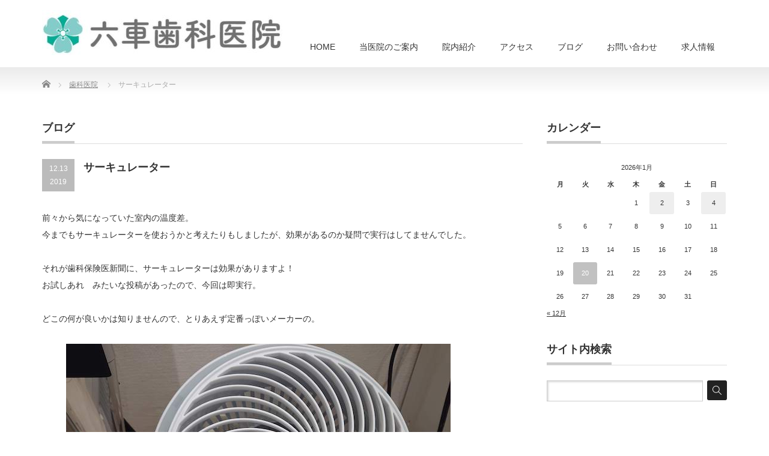

--- FILE ---
content_type: text/html; charset=UTF-8
request_url: https://einomaru.com/3149
body_size: 12518
content:
<!DOCTYPE html PUBLIC "-//W3C//DTD XHTML 1.1//EN" "http://www.w3.org/TR/xhtml11/DTD/xhtml11.dtd">
<!--[if lt IE 9]><html xmlns="http://www.w3.org/1999/xhtml" class="ie"><![endif]-->
<!--[if (gt IE 9)|!(IE)]><!--><html xmlns="http://www.w3.org/1999/xhtml"><!--<![endif]-->
<head profile="http://gmpg.org/xfn/11">
<meta http-equiv="Content-Type" content="text/html; charset=UTF-8" />
<meta http-equiv="X-UA-Compatible" content="IE=edge,chrome=1" />
<meta name="viewport" content="width=device-width,initial-scale=1.0" />

<meta name="description" content="前々から気になっていた室内の温度差。今までもサーキュレーターを使おうかと考えたりもしましたが、効果があるのか疑問で実行はしてませんでした。" />
<link rel="alternate" type="application/rss+xml" title="八幡西区永犬丸の歯医者 六車歯科医院 RSS Feed" href="https://einomaru.com/feed" />
<link rel="alternate" type="application/atom+xml" title="八幡西区永犬丸の歯医者 六車歯科医院 Atom Feed" href="https://einomaru.com/feed/atom" />
<link rel="pingback" href="https://einomaru.com/xmlrpc.php" />


	<style>img:is([sizes="auto" i], [sizes^="auto," i]) { contain-intrinsic-size: 3000px 1500px }</style>
	
		<!-- All in One SEO 4.9.3 - aioseo.com -->
		<title>サーキュレーター - 八幡西区永犬丸の歯医者 六車歯科医院</title>
	<meta name="description" content="前々から気になっていた室内の温度差。今までもサーキュレーターを使おうかと考えたりもしましたが、効果があるのか疑" />
	<meta name="robots" content="max-image-preview:large" />
	<meta name="author" content="院長"/>
	<link rel="canonical" href="https://einomaru.com/3149" />
	<meta name="generator" content="All in One SEO (AIOSEO) 4.9.3" />
		<meta property="og:locale" content="ja_JP" />
		<meta property="og:site_name" content="八幡西区永犬丸の歯医者 六車歯科医院 - むぐるま歯科医院の案内" />
		<meta property="og:type" content="article" />
		<meta property="og:title" content="サーキュレーター - 八幡西区永犬丸の歯医者 六車歯科医院" />
		<meta property="og:description" content="前々から気になっていた室内の温度差。今までもサーキュレーターを使おうかと考えたりもしましたが、効果があるのか疑" />
		<meta property="og:url" content="https://einomaru.com/3149" />
		<meta property="article:published_time" content="2019-12-13T13:12:05+00:00" />
		<meta property="article:modified_time" content="2019-12-13T13:12:06+00:00" />
		<meta name="twitter:card" content="summary_large_image" />
		<meta name="twitter:title" content="サーキュレーター - 八幡西区永犬丸の歯医者 六車歯科医院" />
		<meta name="twitter:description" content="前々から気になっていた室内の温度差。今までもサーキュレーターを使おうかと考えたりもしましたが、効果があるのか疑" />
		<script type="application/ld+json" class="aioseo-schema">
			{"@context":"https:\/\/schema.org","@graph":[{"@type":"BlogPosting","@id":"https:\/\/einomaru.com\/3149#blogposting","name":"\u30b5\u30fc\u30ad\u30e5\u30ec\u30fc\u30bf\u30fc - \u516b\u5e61\u897f\u533a\u6c38\u72ac\u4e38\u306e\u6b6f\u533b\u8005 \u516d\u8eca\u6b6f\u79d1\u533b\u9662","headline":"\u30b5\u30fc\u30ad\u30e5\u30ec\u30fc\u30bf\u30fc","author":{"@id":"https:\/\/einomaru.com\/author\/muguruma#author"},"publisher":{"@id":"https:\/\/einomaru.com\/#organization"},"image":{"@type":"ImageObject","url":"https:\/\/einomaru.com\/wp-content\/uploads\/2019\/12\/DSC_2749.jpg","@id":"https:\/\/einomaru.com\/3149\/#articleImage","width":640,"height":480},"datePublished":"2019-12-13T22:12:05+09:00","dateModified":"2019-12-13T22:12:06+09:00","inLanguage":"ja","mainEntityOfPage":{"@id":"https:\/\/einomaru.com\/3149#webpage"},"isPartOf":{"@id":"https:\/\/einomaru.com\/3149#webpage"},"articleSection":"\u6b6f\u79d1\u533b\u9662"},{"@type":"BreadcrumbList","@id":"https:\/\/einomaru.com\/3149#breadcrumblist","itemListElement":[{"@type":"ListItem","@id":"https:\/\/einomaru.com#listItem","position":1,"name":"\u30db\u30fc\u30e0","item":"https:\/\/einomaru.com","nextItem":{"@type":"ListItem","@id":"https:\/\/einomaru.com\/blog#listItem","name":"\u30d6\u30ed\u30b0"}},{"@type":"ListItem","@id":"https:\/\/einomaru.com\/blog#listItem","position":2,"name":"\u30d6\u30ed\u30b0","item":"https:\/\/einomaru.com\/blog","nextItem":{"@type":"ListItem","@id":"https:\/\/einomaru.com\/blog\/dental-clinic#listItem","name":"\u6b6f\u79d1\u533b\u9662"},"previousItem":{"@type":"ListItem","@id":"https:\/\/einomaru.com#listItem","name":"\u30db\u30fc\u30e0"}},{"@type":"ListItem","@id":"https:\/\/einomaru.com\/blog\/dental-clinic#listItem","position":3,"name":"\u6b6f\u79d1\u533b\u9662","item":"https:\/\/einomaru.com\/blog\/dental-clinic","nextItem":{"@type":"ListItem","@id":"https:\/\/einomaru.com\/3149#listItem","name":"\u30b5\u30fc\u30ad\u30e5\u30ec\u30fc\u30bf\u30fc"},"previousItem":{"@type":"ListItem","@id":"https:\/\/einomaru.com\/blog#listItem","name":"\u30d6\u30ed\u30b0"}},{"@type":"ListItem","@id":"https:\/\/einomaru.com\/3149#listItem","position":4,"name":"\u30b5\u30fc\u30ad\u30e5\u30ec\u30fc\u30bf\u30fc","previousItem":{"@type":"ListItem","@id":"https:\/\/einomaru.com\/blog\/dental-clinic#listItem","name":"\u6b6f\u79d1\u533b\u9662"}}]},{"@type":"Organization","@id":"https:\/\/einomaru.com\/#organization","name":"\u516b\u5e61\u897f\u533a\u6c38\u72ac\u4e38\u306e\u6b6f\u533b\u8005 \u6751\u4e0a\u6b6f\u79d1\u30af\u30ea\u30cb\u30c3\u30af\u6c38\u72ac\u4e38","description":"\u3080\u3050\u308b\u307e\u6b6f\u79d1\u533b\u9662\u306e\u6848\u5185","url":"https:\/\/einomaru.com\/"},{"@type":"Person","@id":"https:\/\/einomaru.com\/author\/muguruma#author","url":"https:\/\/einomaru.com\/author\/muguruma","name":"\u9662\u9577","image":{"@type":"ImageObject","@id":"https:\/\/einomaru.com\/3149#authorImage","url":"https:\/\/secure.gravatar.com\/avatar\/d96c9a167042612b2a4ef0feddb1a732be09ac2e32db9d65dd969b9e7494dc90?s=96&d=mm&r=g","width":96,"height":96,"caption":"\u9662\u9577"}},{"@type":"WebPage","@id":"https:\/\/einomaru.com\/3149#webpage","url":"https:\/\/einomaru.com\/3149","name":"\u30b5\u30fc\u30ad\u30e5\u30ec\u30fc\u30bf\u30fc - \u516b\u5e61\u897f\u533a\u6c38\u72ac\u4e38\u306e\u6b6f\u533b\u8005 \u516d\u8eca\u6b6f\u79d1\u533b\u9662","description":"\u524d\u3005\u304b\u3089\u6c17\u306b\u306a\u3063\u3066\u3044\u305f\u5ba4\u5185\u306e\u6e29\u5ea6\u5dee\u3002\u4eca\u307e\u3067\u3082\u30b5\u30fc\u30ad\u30e5\u30ec\u30fc\u30bf\u30fc\u3092\u4f7f\u304a\u3046\u304b\u3068\u8003\u3048\u305f\u308a\u3082\u3057\u307e\u3057\u305f\u304c\u3001\u52b9\u679c\u304c\u3042\u308b\u306e\u304b\u7591","inLanguage":"ja","isPartOf":{"@id":"https:\/\/einomaru.com\/#website"},"breadcrumb":{"@id":"https:\/\/einomaru.com\/3149#breadcrumblist"},"author":{"@id":"https:\/\/einomaru.com\/author\/muguruma#author"},"creator":{"@id":"https:\/\/einomaru.com\/author\/muguruma#author"},"datePublished":"2019-12-13T22:12:05+09:00","dateModified":"2019-12-13T22:12:06+09:00"},{"@type":"WebSite","@id":"https:\/\/einomaru.com\/#website","url":"https:\/\/einomaru.com\/","name":"\u516b\u5e61\u897f\u533a\u6c38\u72ac\u4e38\u306e\u6b6f\u533b\u8005 \u6751\u4e0a\u6b6f\u79d1\u30af\u30ea\u30cb\u30c3\u30af\u6c38\u72ac\u4e38","description":"\u3080\u3050\u308b\u307e\u6b6f\u79d1\u533b\u9662\u306e\u6848\u5185","inLanguage":"ja","publisher":{"@id":"https:\/\/einomaru.com\/#organization"}}]}
		</script>
		<!-- All in One SEO -->

<script type="text/javascript">
/* <![CDATA[ */
window._wpemojiSettings = {"baseUrl":"https:\/\/s.w.org\/images\/core\/emoji\/16.0.1\/72x72\/","ext":".png","svgUrl":"https:\/\/s.w.org\/images\/core\/emoji\/16.0.1\/svg\/","svgExt":".svg","source":{"concatemoji":"https:\/\/einomaru.com\/wp-includes\/js\/wp-emoji-release.min.js?ver=6.8.3"}};
/*! This file is auto-generated */
!function(s,n){var o,i,e;function c(e){try{var t={supportTests:e,timestamp:(new Date).valueOf()};sessionStorage.setItem(o,JSON.stringify(t))}catch(e){}}function p(e,t,n){e.clearRect(0,0,e.canvas.width,e.canvas.height),e.fillText(t,0,0);var t=new Uint32Array(e.getImageData(0,0,e.canvas.width,e.canvas.height).data),a=(e.clearRect(0,0,e.canvas.width,e.canvas.height),e.fillText(n,0,0),new Uint32Array(e.getImageData(0,0,e.canvas.width,e.canvas.height).data));return t.every(function(e,t){return e===a[t]})}function u(e,t){e.clearRect(0,0,e.canvas.width,e.canvas.height),e.fillText(t,0,0);for(var n=e.getImageData(16,16,1,1),a=0;a<n.data.length;a++)if(0!==n.data[a])return!1;return!0}function f(e,t,n,a){switch(t){case"flag":return n(e,"\ud83c\udff3\ufe0f\u200d\u26a7\ufe0f","\ud83c\udff3\ufe0f\u200b\u26a7\ufe0f")?!1:!n(e,"\ud83c\udde8\ud83c\uddf6","\ud83c\udde8\u200b\ud83c\uddf6")&&!n(e,"\ud83c\udff4\udb40\udc67\udb40\udc62\udb40\udc65\udb40\udc6e\udb40\udc67\udb40\udc7f","\ud83c\udff4\u200b\udb40\udc67\u200b\udb40\udc62\u200b\udb40\udc65\u200b\udb40\udc6e\u200b\udb40\udc67\u200b\udb40\udc7f");case"emoji":return!a(e,"\ud83e\udedf")}return!1}function g(e,t,n,a){var r="undefined"!=typeof WorkerGlobalScope&&self instanceof WorkerGlobalScope?new OffscreenCanvas(300,150):s.createElement("canvas"),o=r.getContext("2d",{willReadFrequently:!0}),i=(o.textBaseline="top",o.font="600 32px Arial",{});return e.forEach(function(e){i[e]=t(o,e,n,a)}),i}function t(e){var t=s.createElement("script");t.src=e,t.defer=!0,s.head.appendChild(t)}"undefined"!=typeof Promise&&(o="wpEmojiSettingsSupports",i=["flag","emoji"],n.supports={everything:!0,everythingExceptFlag:!0},e=new Promise(function(e){s.addEventListener("DOMContentLoaded",e,{once:!0})}),new Promise(function(t){var n=function(){try{var e=JSON.parse(sessionStorage.getItem(o));if("object"==typeof e&&"number"==typeof e.timestamp&&(new Date).valueOf()<e.timestamp+604800&&"object"==typeof e.supportTests)return e.supportTests}catch(e){}return null}();if(!n){if("undefined"!=typeof Worker&&"undefined"!=typeof OffscreenCanvas&&"undefined"!=typeof URL&&URL.createObjectURL&&"undefined"!=typeof Blob)try{var e="postMessage("+g.toString()+"("+[JSON.stringify(i),f.toString(),p.toString(),u.toString()].join(",")+"));",a=new Blob([e],{type:"text/javascript"}),r=new Worker(URL.createObjectURL(a),{name:"wpTestEmojiSupports"});return void(r.onmessage=function(e){c(n=e.data),r.terminate(),t(n)})}catch(e){}c(n=g(i,f,p,u))}t(n)}).then(function(e){for(var t in e)n.supports[t]=e[t],n.supports.everything=n.supports.everything&&n.supports[t],"flag"!==t&&(n.supports.everythingExceptFlag=n.supports.everythingExceptFlag&&n.supports[t]);n.supports.everythingExceptFlag=n.supports.everythingExceptFlag&&!n.supports.flag,n.DOMReady=!1,n.readyCallback=function(){n.DOMReady=!0}}).then(function(){return e}).then(function(){var e;n.supports.everything||(n.readyCallback(),(e=n.source||{}).concatemoji?t(e.concatemoji):e.wpemoji&&e.twemoji&&(t(e.twemoji),t(e.wpemoji)))}))}((window,document),window._wpemojiSettings);
/* ]]> */
</script>
<style id='wp-emoji-styles-inline-css' type='text/css'>

	img.wp-smiley, img.emoji {
		display: inline !important;
		border: none !important;
		box-shadow: none !important;
		height: 1em !important;
		width: 1em !important;
		margin: 0 0.07em !important;
		vertical-align: -0.1em !important;
		background: none !important;
		padding: 0 !important;
	}
</style>
<link rel='stylesheet' id='wp-block-library-css' href='https://einomaru.com/wp-includes/css/dist/block-library/style.min.css?ver=6.8.3' type='text/css' media='all' />
<style id='classic-theme-styles-inline-css' type='text/css'>
/*! This file is auto-generated */
.wp-block-button__link{color:#fff;background-color:#32373c;border-radius:9999px;box-shadow:none;text-decoration:none;padding:calc(.667em + 2px) calc(1.333em + 2px);font-size:1.125em}.wp-block-file__button{background:#32373c;color:#fff;text-decoration:none}
</style>
<link rel='stylesheet' id='aioseo/css/src/vue/standalone/blocks/table-of-contents/global.scss-css' href='https://einomaru.com/wp-content/plugins/all-in-one-seo-pack/dist/Lite/assets/css/table-of-contents/global.e90f6d47.css?ver=4.9.3' type='text/css' media='all' />
<style id='global-styles-inline-css' type='text/css'>
:root{--wp--preset--aspect-ratio--square: 1;--wp--preset--aspect-ratio--4-3: 4/3;--wp--preset--aspect-ratio--3-4: 3/4;--wp--preset--aspect-ratio--3-2: 3/2;--wp--preset--aspect-ratio--2-3: 2/3;--wp--preset--aspect-ratio--16-9: 16/9;--wp--preset--aspect-ratio--9-16: 9/16;--wp--preset--color--black: #000000;--wp--preset--color--cyan-bluish-gray: #abb8c3;--wp--preset--color--white: #ffffff;--wp--preset--color--pale-pink: #f78da7;--wp--preset--color--vivid-red: #cf2e2e;--wp--preset--color--luminous-vivid-orange: #ff6900;--wp--preset--color--luminous-vivid-amber: #fcb900;--wp--preset--color--light-green-cyan: #7bdcb5;--wp--preset--color--vivid-green-cyan: #00d084;--wp--preset--color--pale-cyan-blue: #8ed1fc;--wp--preset--color--vivid-cyan-blue: #0693e3;--wp--preset--color--vivid-purple: #9b51e0;--wp--preset--gradient--vivid-cyan-blue-to-vivid-purple: linear-gradient(135deg,rgba(6,147,227,1) 0%,rgb(155,81,224) 100%);--wp--preset--gradient--light-green-cyan-to-vivid-green-cyan: linear-gradient(135deg,rgb(122,220,180) 0%,rgb(0,208,130) 100%);--wp--preset--gradient--luminous-vivid-amber-to-luminous-vivid-orange: linear-gradient(135deg,rgba(252,185,0,1) 0%,rgba(255,105,0,1) 100%);--wp--preset--gradient--luminous-vivid-orange-to-vivid-red: linear-gradient(135deg,rgba(255,105,0,1) 0%,rgb(207,46,46) 100%);--wp--preset--gradient--very-light-gray-to-cyan-bluish-gray: linear-gradient(135deg,rgb(238,238,238) 0%,rgb(169,184,195) 100%);--wp--preset--gradient--cool-to-warm-spectrum: linear-gradient(135deg,rgb(74,234,220) 0%,rgb(151,120,209) 20%,rgb(207,42,186) 40%,rgb(238,44,130) 60%,rgb(251,105,98) 80%,rgb(254,248,76) 100%);--wp--preset--gradient--blush-light-purple: linear-gradient(135deg,rgb(255,206,236) 0%,rgb(152,150,240) 100%);--wp--preset--gradient--blush-bordeaux: linear-gradient(135deg,rgb(254,205,165) 0%,rgb(254,45,45) 50%,rgb(107,0,62) 100%);--wp--preset--gradient--luminous-dusk: linear-gradient(135deg,rgb(255,203,112) 0%,rgb(199,81,192) 50%,rgb(65,88,208) 100%);--wp--preset--gradient--pale-ocean: linear-gradient(135deg,rgb(255,245,203) 0%,rgb(182,227,212) 50%,rgb(51,167,181) 100%);--wp--preset--gradient--electric-grass: linear-gradient(135deg,rgb(202,248,128) 0%,rgb(113,206,126) 100%);--wp--preset--gradient--midnight: linear-gradient(135deg,rgb(2,3,129) 0%,rgb(40,116,252) 100%);--wp--preset--font-size--small: 13px;--wp--preset--font-size--medium: 20px;--wp--preset--font-size--large: 36px;--wp--preset--font-size--x-large: 42px;--wp--preset--spacing--20: 0.44rem;--wp--preset--spacing--30: 0.67rem;--wp--preset--spacing--40: 1rem;--wp--preset--spacing--50: 1.5rem;--wp--preset--spacing--60: 2.25rem;--wp--preset--spacing--70: 3.38rem;--wp--preset--spacing--80: 5.06rem;--wp--preset--shadow--natural: 6px 6px 9px rgba(0, 0, 0, 0.2);--wp--preset--shadow--deep: 12px 12px 50px rgba(0, 0, 0, 0.4);--wp--preset--shadow--sharp: 6px 6px 0px rgba(0, 0, 0, 0.2);--wp--preset--shadow--outlined: 6px 6px 0px -3px rgba(255, 255, 255, 1), 6px 6px rgba(0, 0, 0, 1);--wp--preset--shadow--crisp: 6px 6px 0px rgba(0, 0, 0, 1);}:where(.is-layout-flex){gap: 0.5em;}:where(.is-layout-grid){gap: 0.5em;}body .is-layout-flex{display: flex;}.is-layout-flex{flex-wrap: wrap;align-items: center;}.is-layout-flex > :is(*, div){margin: 0;}body .is-layout-grid{display: grid;}.is-layout-grid > :is(*, div){margin: 0;}:where(.wp-block-columns.is-layout-flex){gap: 2em;}:where(.wp-block-columns.is-layout-grid){gap: 2em;}:where(.wp-block-post-template.is-layout-flex){gap: 1.25em;}:where(.wp-block-post-template.is-layout-grid){gap: 1.25em;}.has-black-color{color: var(--wp--preset--color--black) !important;}.has-cyan-bluish-gray-color{color: var(--wp--preset--color--cyan-bluish-gray) !important;}.has-white-color{color: var(--wp--preset--color--white) !important;}.has-pale-pink-color{color: var(--wp--preset--color--pale-pink) !important;}.has-vivid-red-color{color: var(--wp--preset--color--vivid-red) !important;}.has-luminous-vivid-orange-color{color: var(--wp--preset--color--luminous-vivid-orange) !important;}.has-luminous-vivid-amber-color{color: var(--wp--preset--color--luminous-vivid-amber) !important;}.has-light-green-cyan-color{color: var(--wp--preset--color--light-green-cyan) !important;}.has-vivid-green-cyan-color{color: var(--wp--preset--color--vivid-green-cyan) !important;}.has-pale-cyan-blue-color{color: var(--wp--preset--color--pale-cyan-blue) !important;}.has-vivid-cyan-blue-color{color: var(--wp--preset--color--vivid-cyan-blue) !important;}.has-vivid-purple-color{color: var(--wp--preset--color--vivid-purple) !important;}.has-black-background-color{background-color: var(--wp--preset--color--black) !important;}.has-cyan-bluish-gray-background-color{background-color: var(--wp--preset--color--cyan-bluish-gray) !important;}.has-white-background-color{background-color: var(--wp--preset--color--white) !important;}.has-pale-pink-background-color{background-color: var(--wp--preset--color--pale-pink) !important;}.has-vivid-red-background-color{background-color: var(--wp--preset--color--vivid-red) !important;}.has-luminous-vivid-orange-background-color{background-color: var(--wp--preset--color--luminous-vivid-orange) !important;}.has-luminous-vivid-amber-background-color{background-color: var(--wp--preset--color--luminous-vivid-amber) !important;}.has-light-green-cyan-background-color{background-color: var(--wp--preset--color--light-green-cyan) !important;}.has-vivid-green-cyan-background-color{background-color: var(--wp--preset--color--vivid-green-cyan) !important;}.has-pale-cyan-blue-background-color{background-color: var(--wp--preset--color--pale-cyan-blue) !important;}.has-vivid-cyan-blue-background-color{background-color: var(--wp--preset--color--vivid-cyan-blue) !important;}.has-vivid-purple-background-color{background-color: var(--wp--preset--color--vivid-purple) !important;}.has-black-border-color{border-color: var(--wp--preset--color--black) !important;}.has-cyan-bluish-gray-border-color{border-color: var(--wp--preset--color--cyan-bluish-gray) !important;}.has-white-border-color{border-color: var(--wp--preset--color--white) !important;}.has-pale-pink-border-color{border-color: var(--wp--preset--color--pale-pink) !important;}.has-vivid-red-border-color{border-color: var(--wp--preset--color--vivid-red) !important;}.has-luminous-vivid-orange-border-color{border-color: var(--wp--preset--color--luminous-vivid-orange) !important;}.has-luminous-vivid-amber-border-color{border-color: var(--wp--preset--color--luminous-vivid-amber) !important;}.has-light-green-cyan-border-color{border-color: var(--wp--preset--color--light-green-cyan) !important;}.has-vivid-green-cyan-border-color{border-color: var(--wp--preset--color--vivid-green-cyan) !important;}.has-pale-cyan-blue-border-color{border-color: var(--wp--preset--color--pale-cyan-blue) !important;}.has-vivid-cyan-blue-border-color{border-color: var(--wp--preset--color--vivid-cyan-blue) !important;}.has-vivid-purple-border-color{border-color: var(--wp--preset--color--vivid-purple) !important;}.has-vivid-cyan-blue-to-vivid-purple-gradient-background{background: var(--wp--preset--gradient--vivid-cyan-blue-to-vivid-purple) !important;}.has-light-green-cyan-to-vivid-green-cyan-gradient-background{background: var(--wp--preset--gradient--light-green-cyan-to-vivid-green-cyan) !important;}.has-luminous-vivid-amber-to-luminous-vivid-orange-gradient-background{background: var(--wp--preset--gradient--luminous-vivid-amber-to-luminous-vivid-orange) !important;}.has-luminous-vivid-orange-to-vivid-red-gradient-background{background: var(--wp--preset--gradient--luminous-vivid-orange-to-vivid-red) !important;}.has-very-light-gray-to-cyan-bluish-gray-gradient-background{background: var(--wp--preset--gradient--very-light-gray-to-cyan-bluish-gray) !important;}.has-cool-to-warm-spectrum-gradient-background{background: var(--wp--preset--gradient--cool-to-warm-spectrum) !important;}.has-blush-light-purple-gradient-background{background: var(--wp--preset--gradient--blush-light-purple) !important;}.has-blush-bordeaux-gradient-background{background: var(--wp--preset--gradient--blush-bordeaux) !important;}.has-luminous-dusk-gradient-background{background: var(--wp--preset--gradient--luminous-dusk) !important;}.has-pale-ocean-gradient-background{background: var(--wp--preset--gradient--pale-ocean) !important;}.has-electric-grass-gradient-background{background: var(--wp--preset--gradient--electric-grass) !important;}.has-midnight-gradient-background{background: var(--wp--preset--gradient--midnight) !important;}.has-small-font-size{font-size: var(--wp--preset--font-size--small) !important;}.has-medium-font-size{font-size: var(--wp--preset--font-size--medium) !important;}.has-large-font-size{font-size: var(--wp--preset--font-size--large) !important;}.has-x-large-font-size{font-size: var(--wp--preset--font-size--x-large) !important;}
:where(.wp-block-post-template.is-layout-flex){gap: 1.25em;}:where(.wp-block-post-template.is-layout-grid){gap: 1.25em;}
:where(.wp-block-columns.is-layout-flex){gap: 2em;}:where(.wp-block-columns.is-layout-grid){gap: 2em;}
:root :where(.wp-block-pullquote){font-size: 1.5em;line-height: 1.6;}
</style>
<link rel='stylesheet' id='contact-form-7-css' href='https://einomaru.com/wp-content/plugins/contact-form-7/includes/css/styles.css?ver=5.9.8' type='text/css' media='all' />
<script type="text/javascript" src="https://einomaru.com/wp-includes/js/jquery/jquery.min.js?ver=3.7.1" id="jquery-core-js"></script>
<script type="text/javascript" src="https://einomaru.com/wp-includes/js/jquery/jquery-migrate.min.js?ver=3.4.1" id="jquery-migrate-js"></script>
<link rel="https://api.w.org/" href="https://einomaru.com/wp-json/" /><link rel="alternate" title="JSON" type="application/json" href="https://einomaru.com/wp-json/wp/v2/posts/3149" /><link rel='shortlink' href='https://einomaru.com/?p=3149' />
<link rel="alternate" title="oEmbed (JSON)" type="application/json+oembed" href="https://einomaru.com/wp-json/oembed/1.0/embed?url=https%3A%2F%2Feinomaru.com%2F3149" />
<link rel="alternate" title="oEmbed (XML)" type="text/xml+oembed" href="https://einomaru.com/wp-json/oembed/1.0/embed?url=https%3A%2F%2Feinomaru.com%2F3149&#038;format=xml" />
<link rel="icon" href="https://einomaru.com/wp-content/uploads/2017/05/murakami_favicon-72x72.png" sizes="32x32" />
<link rel="icon" href="https://einomaru.com/wp-content/uploads/2017/05/murakami_favicon-300x300.png" sizes="192x192" />
<link rel="apple-touch-icon" href="https://einomaru.com/wp-content/uploads/2017/05/murakami_favicon-300x300.png" />
<meta name="msapplication-TileImage" content="https://einomaru.com/wp-content/uploads/2017/05/murakami_favicon-300x300.png" />

<link rel="stylesheet" href="https://einomaru.com/wp-content/themes/precious_tcd019/style.css?ver=2.2" type="text/css" />
<link rel="stylesheet" href="https://einomaru.com/wp-content/themes/precious_tcd019/comment-style.css?ver=2.2" type="text/css" />

<link rel="stylesheet" media="screen and (min-width:641px)" href="https://einomaru.com/wp-content/themes/precious_tcd019/style_pc.css?ver=2.2" type="text/css" />
<link rel="stylesheet" media="screen and (max-width:640px)" href="https://einomaru.com/wp-content/themes/precious_tcd019/style_sp.css?ver=2.2" type="text/css" />

<link rel="stylesheet" href="https://einomaru.com/wp-content/themes/precious_tcd019/japanese.css?ver=2.2" type="text/css" />

<script type="text/javascript" src="https://einomaru.com/wp-content/themes/precious_tcd019/js/jscript.js?ver=2.2"></script>
<script type="text/javascript" src="https://einomaru.com/wp-content/themes/precious_tcd019/js/scroll.js?ver=2.2"></script>
<script type="text/javascript" src="https://einomaru.com/wp-content/themes/precious_tcd019/js/comment.js?ver=2.2"></script>
<script type="text/javascript" src="https://einomaru.com/wp-content/themes/precious_tcd019/js/rollover.js?ver=2.2"></script>
<!--[if lt IE 9]>
<link id="stylesheet" rel="stylesheet" href="https://einomaru.com/wp-content/themes/precious_tcd019/style_pc.css?ver=2.2" type="text/css" />
<script type="text/javascript" src="https://einomaru.com/wp-content/themes/precious_tcd019/js/ie.js?ver=2.2"></script>
<link rel="stylesheet" href="https://einomaru.com/wp-content/themes/precious_tcd019/ie.css" type="text/css" />
<![endif]-->

<style type="text/css">
body { font-size:14px; }

a:hover { color:#00BBA1; }

.page_navi a:hover, #post_pagination a:hover, #wp-calendar td a:hover, .pc #return_top:hover,
 #wp-calendar #prev a:hover, #wp-calendar #next a:hover, #footer #wp-calendar td a:hover, .widget_search #search-btn input:hover, .widget_search #searchsubmit:hover, .tcdw_category_list_widget a:hover, .tcdw_news_list_widget .month, .tcd_menu_widget a:hover, .tcd_menu_widget li.current-menu-item a, #submit_comment:hover, .google_search #search_button:hover
  { background-color:#00BBA1; }

#guest_info input:focus, #comment_textarea textarea:focus
  { border-color:#00BBA1; }

</style>



</head>
<body class="wp-singular post-template-default single single-post postid-3149 single-format-standard wp-theme-precious_tcd019">

 <div id="header_wrap">
  <div id="header" class="clearfix">

   <!-- logo -->
   <h1 id="logo_image" style="top:17px; left:0px;"><a href=" https://einomaru.com/" title="八幡西区永犬丸の歯医者 六車歯科医院"><img src="https://einomaru.com/wp-content/uploads/tcd-w/logo-resized.jpg?1768910867" alt="八幡西区永犬丸の歯医者 六車歯科医院" title="八幡西区永犬丸の歯医者 六車歯科医院" /></a></h1>

   <!-- global menu -->
   <a href="#" class="menu_button">menu</a>
   <div id="global_menu" class="clearfix">
    <ul id="menu-%e3%82%b0%e3%83%ad%e3%83%bc%e3%83%90%e3%83%ab%e3%83%a1%e3%83%8b%e3%83%a5%e3%83%bc" class="menu"><li id="menu-item-12" class="menu-item menu-item-type-custom menu-item-object-custom menu-item-home menu-item-12"><a href="https://einomaru.com/">HOME</a></li>
<li id="menu-item-35" class="menu-item menu-item-type-post_type menu-item-object-page menu-item-35"><a href="https://einomaru.com/about">当医院のご案内</a></li>
<li id="menu-item-34" class="menu-item menu-item-type-post_type menu-item-object-page menu-item-34"><a href="https://einomaru.com/equipment">院内紹介</a></li>
<li id="menu-item-13" class="menu-item menu-item-type-post_type menu-item-object-page menu-item-13"><a href="https://einomaru.com/access">アクセス</a></li>
<li id="menu-item-1021" class="menu-item menu-item-type-custom menu-item-object-custom menu-item-1021"><a href="https://einomaru.com/blog">ブログ</a></li>
<li id="menu-item-41" class="menu-item menu-item-type-post_type menu-item-object-page menu-item-41"><a href="https://einomaru.com/?page_id=17">お問い合わせ</a></li>
<li id="menu-item-33" class="menu-item menu-item-type-post_type menu-item-object-page menu-item-33"><a href="https://einomaru.com/?page_id=30">求人情報</a></li>
</ul>   </div>

  </div><!-- END #header -->
 </div><!-- END #header_wrap -->

 
 <div id="main_contents_wrap">
  <div id="main_contents" class="clearfix">
    
        
<ul id="bread_crumb" class="clearfix">
 <li itemscope="itemscope" itemtype="http://data-vocabulary.org/Breadcrumb" class="home"><a itemprop="url" href="https://einomaru.com/"><span itemprop="title">Home</span></a></li>

 <li><a href="https://einomaru.com/blog/dental-clinic" rel="category tag">歯科医院</a></li>
 <li class="last">サーキュレーター</li>

</ul>
    
<div id="main_col">

 <h2 class="headline1"><span>ブログ</span></h2>

  
  <div id="post_title" class="clearfix">
   <p class="post_date"><span class="date">12.13</span><span class="month">2019</span></p>
   <h2>サーキュレーター</h2>
  </div>

   <!-- sns button top -->
      <!-- /sns button top -->

  <div class="post clearfix">
      
<p>前々から気になっていた室内の温度差。<br>今までもサーキュレーターを使おうかと考えたりもしましたが、効果があるのか疑問で実行はしてませんでした。</p>



<p>それが歯科保険医新聞に、サーキュレーターは効果がありますよ！<br>お試しあれ　みたいな投稿があったので、今回は即実行。</p>



<p>どこの何が良いかは知りませんので、とりあえず定番っぽいメーカーの。</p>



<figure class="wp-block-image"><img fetchpriority="high" decoding="async" width="640" height="480" src="https://einomaru.com/wp-content/uploads/2019/12/DSC_2749.jpg" alt="" class="wp-image-3139" srcset="https://einomaru.com/wp-content/uploads/2019/12/DSC_2749.jpg 640w, https://einomaru.com/wp-content/uploads/2019/12/DSC_2749-300x225.jpg 300w" sizes="(max-width: 640px) 100vw, 640px" /></figure>



<p>電気はエコでないと意味が無いのでDCモーターモデルで。<br>ボルネード　610DC2</p>



<p>最強にすると、さすがにうるさいですが、遠くまで風が届く感じは分かりやすい。<br>つけてすぐは最強で、風の流れができたら半分くらいにしてます。<br><br>割と広い空間なので、壁の位置の関係で、１台では足りてない気がします。<br>何となく空気が回っている感じはするので、温度管理が効率良くなったとは思います。</p>



<p>朝エアコンのスイッチを入れて、全体が暖かくなるまでの時間は確実に短くなったので、これがあって意味が無いことはないかな。<br>朝一番に来る僕にしか分からない実感だけど。</p>



<p>この米国製の製品はユーザー登録すれば10年保証です。<br>日本の経済のためにも、なるべく日本製を使いたいとは日頃から考えてますが、海外製の方が壊れにくくてエコという場合も多くあるので、今回はこれを試します。</p>



<figure class="wp-block-image"><img decoding="async" width="800" height="600" src="https://einomaru.com/wp-content/uploads/2019/12/DSC_2848.jpg" alt="" class="wp-image-3151" srcset="https://einomaru.com/wp-content/uploads/2019/12/DSC_2848.jpg 800w, https://einomaru.com/wp-content/uploads/2019/12/DSC_2848-300x225.jpg 300w, https://einomaru.com/wp-content/uploads/2019/12/DSC_2848-768x576.jpg 768w" sizes="(max-width: 800px) 100vw, 800px" /></figure>



<p>そういえば、当院のモデルトリマーも、米国製でした。<br>このモーターもなかなか安定していて壊れてません。</p>

     </div><!-- END .post -->

    <div id="post_meta" class="clearfix">
      <ul id="meta">
    <li class="meta_author"><a href="https://einomaru.com/author/muguruma" title="院長 の投稿" rel="author">院長</a></li>    <li class="meta_comment"><span><span class="screen-reader-text">サーキュレーター は</span>コメントを受け付けていません</span></li>    <li class="meta_category"><a href="https://einomaru.com/blog/dental-clinic" rel="category tag">歯科医院</a></li>       </ul>
     </div>
     <!-- sns button bottom -->
      <div style="margin:-20px 0 20px;">
   
<!--Type1-->

<div id="share_top1">

 

<div class="sns">
<ul class="type1 clearfix">
<!--Twitterボタン-->
<li class="twitter">
<a href="http://twitter.com/share?text=%E3%82%B5%E3%83%BC%E3%82%AD%E3%83%A5%E3%83%AC%E3%83%BC%E3%82%BF%E3%83%BC&url=https%3A%2F%2Feinomaru.com%2F3149&via=&tw_p=tweetbutton&related=" onclick="javascript:window.open(this.href, '', 'menubar=no,toolbar=no,resizable=yes,scrollbars=yes,height=400,width=600');return false;"><i class="icon-twitter"></i><span class="ttl">Tweet</span><span class="share-count"></span></a></li>

<!--Facebookボタン-->
<li class="facebook">
<a href="//www.facebook.com/sharer/sharer.php?u=https://einomaru.com/3149&amp;t=%E3%82%B5%E3%83%BC%E3%82%AD%E3%83%A5%E3%83%AC%E3%83%BC%E3%82%BF%E3%83%BC" class="facebook-btn-icon-link" target="blank" rel="nofollow"><i class="icon-facebook"></i><span class="ttl">Share</span><span class="share-count"></span></a></li>

<!--Google+ボタン-->
<li class="googleplus">
<a href="https://plus.google.com/share?url=https%3A%2F%2Feinomaru.com%2F3149" onclick="javascript:window.open(this.href, '', 'menubar=no,toolbar=no,resizable=yes,scrollbars=yes,height=600,width=500');return false;"><i class="icon-google-plus"></i><span class="ttl">+1</span><span class="share-count"></span></a></li>

<!--Hatebuボタン-->
<li class="hatebu">
<a href="http://b.hatena.ne.jp/add?mode=confirm&url=https%3A%2F%2Feinomaru.com%2F3149" onclick="javascript:window.open(this.href, '', 'menubar=no,toolbar=no,resizable=yes,scrollbars=yes,height=400,width=510');return false;" ><i class="icon-hatebu"></i><span class="ttl">Hatena</span><span class="share-count"></span></a></li>

<!--Pocketボタン-->
<li class="pocket">
<a href="http://getpocket.com/edit?url=https%3A%2F%2Feinomaru.com%2F3149&title=%E3%82%B5%E3%83%BC%E3%82%AD%E3%83%A5%E3%83%AC%E3%83%BC%E3%82%BF%E3%83%BC" target="blank"><i class="icon-pocket"></i><span class="ttl">Pocket</span><span class="share-count"></span></a></li>

<!--RSSボタン-->
<li class="rss">
<a href="https://einomaru.com/feed" target="blank"><i class="icon-rss"></i><span class="ttl">RSS</span></a></li>

<!--Feedlyボタン-->
<li class="feedly">
<a href="http://feedly.com/index.html#subscription%2Ffeed%2Fhttps://einomaru.com/feed" target="blank"><i class="icon-feedly"></i><span class="ttl">feedly</span><span class="share-count"></span></a></li>

<!--Pinterestボタン-->
<li class="pinterest">
<a rel="nofollow" target="_blank" href="https://www.pinterest.com/pin/create/button/?url=https%3A%2F%2Feinomaru.com%2F3149&media=&description=%E3%82%B5%E3%83%BC%E3%82%AD%E3%83%A5%E3%83%AC%E3%83%BC%E3%82%BF%E3%83%BC"><i class="icon-pinterest"></i><span class="ttl">Pin&nbsp;it</span></a></li>

</ul>
</div>

</div>


<!--Type2-->

<!--Type3-->

<!--Type4-->

<!--Type5-->
   </div>
      <!-- /sns button bottom -->
  
    <div id="previous_next_post" class="clearfix">
   <p id="previous_post"><a href="https://einomaru.com/3128" rel="prev">ななつ星</a></p>
   <p id="next_post"><a href="https://einomaru.com/3154" rel="next">ガボールパッチ</a></p>
  </div>
  
    <div id="related_post">
   <h3 class="headline1"><span>関連記事</span></h3>
   <ul class="clearfix">
        <li class="clearfix odd">
          <div class="info">
      <p class="date">2015.7.27</p>      <h4 class="title"><a href="https://einomaru.com/557">熱中　芝生</a></h4>
     </div>
    </li>
        <li class="clearfix even">
          <div class="info">
      <p class="date">2016.9.16</p>      <h4 class="title"><a href="https://einomaru.com/680">卑弥呼　ぶどうの</a></h4>
     </div>
    </li>
        <li class="clearfix odd">
          <div class="info">
      <p class="date">2018.10.20</p>      <h4 class="title"><a href="https://einomaru.com/2388">ペコぱんだ</a></h4>
     </div>
    </li>
        <li class="clearfix even">
          <div class="info">
      <p class="date">2015.7.1</p>      <h4 class="title"><a href="https://einomaru.com/544">リングフラッシュ　MF18 ファームアップ</a></h4>
     </div>
    </li>
       </ul>
  </div>
    
  




  <div id="comments">

 


 
 <div class="comment_closed" id="respond">
  コメントは利用できません。 </div>

 </div><!-- #comment end -->
  <!-- footer banner -->
 
</div><!-- END #main_col -->


<div id="side_col">

 <div class="side_widget clearfix widget_calendar" id="calendar-2">
<h3 class="side_headline"><span>カレンダー</span></h3>
<div id="calendar_wrap" class="calendar_wrap"><table id="wp-calendar" class="wp-calendar-table">
	<caption>2026年1月</caption>
	<thead>
	<tr>
		<th scope="col" aria-label="月曜日">月</th>
		<th scope="col" aria-label="火曜日">火</th>
		<th scope="col" aria-label="水曜日">水</th>
		<th scope="col" aria-label="木曜日">木</th>
		<th scope="col" aria-label="金曜日">金</th>
		<th scope="col" aria-label="土曜日">土</th>
		<th scope="col" aria-label="日曜日">日</th>
	</tr>
	</thead>
	<tbody>
	<tr>
		<td colspan="3" class="pad">&nbsp;</td><td>1</td><td><a href="https://einomaru.com/date/2026/01/02" aria-label="2026年1月2日 に投稿を公開">2</a></td><td>3</td><td><a href="https://einomaru.com/date/2026/01/04" aria-label="2026年1月4日 に投稿を公開">4</a></td>
	</tr>
	<tr>
		<td>5</td><td>6</td><td>7</td><td>8</td><td>9</td><td>10</td><td>11</td>
	</tr>
	<tr>
		<td>12</td><td>13</td><td>14</td><td>15</td><td>16</td><td>17</td><td>18</td>
	</tr>
	<tr>
		<td>19</td><td id="today">20</td><td>21</td><td>22</td><td>23</td><td>24</td><td>25</td>
	</tr>
	<tr>
		<td>26</td><td>27</td><td>28</td><td>29</td><td>30</td><td>31</td>
		<td class="pad" colspan="1">&nbsp;</td>
	</tr>
	</tbody>
	</table><nav aria-label="前と次の月" class="wp-calendar-nav">
		<span class="wp-calendar-nav-prev"><a href="https://einomaru.com/date/2025/12">&laquo; 12月</a></span>
		<span class="pad">&nbsp;</span>
		<span class="wp-calendar-nav-next">&nbsp;</span>
	</nav></div></div>
<div class="side_widget clearfix widget_search" id="search-3">
<h3 class="side_headline"><span>サイト内検索</span></h3>
<form role="search" method="get" id="searchform" class="searchform" action="https://einomaru.com/">
				<div>
					<label class="screen-reader-text" for="s">検索:</label>
					<input type="text" value="" name="s" id="s" />
					<input type="submit" id="searchsubmit" value="検索" />
				</div>
			</form></div>
<div class="side_widget clearfix widget_nav_menu" id="nav_menu-3">
<h3 class="side_headline"><span>ブログカテゴリー</span></h3>
<div class="menu-%e3%83%96%e3%83%ad%e3%82%b0%e3%82%ab%e3%83%86%e3%82%b4%e3%83%aa%e3%83%bc-container"><ul id="menu-%e3%83%96%e3%83%ad%e3%82%b0%e3%82%ab%e3%83%86%e3%82%b4%e3%83%aa%e3%83%bc" class="menu"><li id="menu-item-760" class="menu-item menu-item-type-taxonomy menu-item-object-category menu-item-760"><a href="https://einomaru.com/blog/diary">日記</a></li>
<li id="menu-item-761" class="menu-item menu-item-type-taxonomy menu-item-object-category current-post-ancestor current-menu-parent current-post-parent menu-item-761"><a href="https://einomaru.com/blog/dental-clinic">歯科医院</a></li>
<li id="menu-item-762" class="menu-item menu-item-type-taxonomy menu-item-object-category menu-item-762"><a href="https://einomaru.com/blog/dental-clinic-equipment">歯科医院設備</a></li>
<li id="menu-item-763" class="menu-item menu-item-type-taxonomy menu-item-object-category menu-item-763"><a href="https://einomaru.com/blog/bicycle">山　海　自転車</a></li>
<li id="menu-item-764" class="menu-item menu-item-type-taxonomy menu-item-object-category menu-item-764"><a href="https://einomaru.com/blog/dental-treatment">歯科治療</a></li>
<li id="menu-item-765" class="menu-item menu-item-type-taxonomy menu-item-object-category menu-item-765"><a href="https://einomaru.com/blog/periodontal-disease-treatment">歯周病治療</a></li>
<li id="menu-item-766" class="menu-item menu-item-type-taxonomy menu-item-object-category menu-item-766"><a href="https://einomaru.com/blog/doctors-no-consultation-day">歯科医院休診日</a></li>
<li id="menu-item-767" class="menu-item menu-item-type-taxonomy menu-item-object-category menu-item-767"><a href="https://einomaru.com/blog/0rthodontic">矯正歯科</a></li>
<li id="menu-item-768" class="menu-item menu-item-type-taxonomy menu-item-object-category menu-item-768"><a href="https://einomaru.com/blog/recruitment">スタッフ募集</a></li>
</ul></div></div>

</div>

  </div><!-- END #main_contents -->
 </div><!-- END #main_contents_wrap -->

 <a id="return_top" href="#header">ページ上部へ戻る</a>

   <div id="footer">
  <div id="footer_inner" class="clearfix">
   <div id="footer_widget">
    <div class="footer_widget clearfix widget_text" id="text-4">
<h3 class="footer_headline">六車（むぐるま）歯科医院　</h3>
			<div class="textwidget"><p>住所：〒807-0851 北九州市八幡西区永犬丸4丁目1-27<br />
電話番号：093-691-0848<br />
休診日：水曜・日曜・祝日・土曜午後<br />
診療項目：一般歯科・小児歯科・矯正歯科</p>
</div>
		</div>
   </div>
  </div><!-- END #footer_inner -->
 </div><!-- END #footer -->
  

 <div id="copyright">
  <div id="copyright_inner" class="clearfix">

   <!-- global menu -->
      <div id="footer_menu" class="clearfix">
    <ul id="menu-%e3%83%95%e3%83%83%e3%82%bf%e3%83%bc" class="menu"><li id="menu-item-54" class="menu-item menu-item-type-custom menu-item-object-custom menu-item-home menu-item-54"><a href="https://einomaru.com/">HOME</a></li>
<li id="menu-item-22" class="menu-item menu-item-type-post_type menu-item-object-page menu-item-22"><a href="https://einomaru.com/?page_id=17">お問い合わせ</a></li>
<li id="menu-item-23" class="menu-item menu-item-type-post_type menu-item-object-page menu-item-23"><a href="https://einomaru.com/access">アクセス</a></li>
<li id="menu-item-55" class="menu-item menu-item-type-post_type menu-item-object-page menu-item-55"><a href="https://einomaru.com/sitemap">サイトマップ</a></li>
</ul>   </div>
   
   <!-- social button -->
      <ul id="social_link" class="clearfix">
        <li class="rss"><a class="target_blank" href="https://einomaru.com/feed">RSS</a></li>
               </ul>
   
   <p>Copyright &copy;&nbsp; <a href="https://einomaru.com/">八幡西区永犬丸の歯医者 六車歯科医院</a></p>

  </div>
 </div>

  <!-- facebook share button code -->
 <div id="fb-root"></div>
 <script>
 (function(d, s, id) {
   var js, fjs = d.getElementsByTagName(s)[0];
   if (d.getElementById(id)) return;
   js = d.createElement(s); js.id = id;
   js.src = "//connect.facebook.net/ja_JP/sdk.js#xfbml=1&version=v2.5";
   fjs.parentNode.insertBefore(js, fjs);
 }(document, 'script', 'facebook-jssdk'));
 </script>
 
<script type="speculationrules">
{"prefetch":[{"source":"document","where":{"and":[{"href_matches":"\/*"},{"not":{"href_matches":["\/wp-*.php","\/wp-admin\/*","\/wp-content\/uploads\/*","\/wp-content\/*","\/wp-content\/plugins\/*","\/wp-content\/themes\/precious_tcd019\/*","\/*\\?(.+)"]}},{"not":{"selector_matches":"a[rel~=\"nofollow\"]"}},{"not":{"selector_matches":".no-prefetch, .no-prefetch a"}}]},"eagerness":"conservative"}]}
</script>
<script type="text/javascript" src="https://einomaru.com/wp-includes/js/comment-reply.min.js?ver=6.8.3" id="comment-reply-js" async="async" data-wp-strategy="async"></script>
<script type="text/javascript" src="https://einomaru.com/wp-includes/js/dist/hooks.min.js?ver=4d63a3d491d11ffd8ac6" id="wp-hooks-js"></script>
<script type="text/javascript" src="https://einomaru.com/wp-includes/js/dist/i18n.min.js?ver=5e580eb46a90c2b997e6" id="wp-i18n-js"></script>
<script type="text/javascript" id="wp-i18n-js-after">
/* <![CDATA[ */
wp.i18n.setLocaleData( { 'text direction\u0004ltr': [ 'ltr' ] } );
/* ]]> */
</script>
<script type="text/javascript" src="https://einomaru.com/wp-content/plugins/contact-form-7/includes/swv/js/index.js?ver=5.9.8" id="swv-js"></script>
<script type="text/javascript" id="contact-form-7-js-extra">
/* <![CDATA[ */
var wpcf7 = {"api":{"root":"https:\/\/einomaru.com\/wp-json\/","namespace":"contact-form-7\/v1"}};
/* ]]> */
</script>
<script type="text/javascript" id="contact-form-7-js-translations">
/* <![CDATA[ */
( function( domain, translations ) {
	var localeData = translations.locale_data[ domain ] || translations.locale_data.messages;
	localeData[""].domain = domain;
	wp.i18n.setLocaleData( localeData, domain );
} )( "contact-form-7", {"translation-revision-date":"2024-07-17 08:16:16+0000","generator":"GlotPress\/4.0.1","domain":"messages","locale_data":{"messages":{"":{"domain":"messages","plural-forms":"nplurals=1; plural=0;","lang":"ja_JP"},"This contact form is placed in the wrong place.":["\u3053\u306e\u30b3\u30f3\u30bf\u30af\u30c8\u30d5\u30a9\u30fc\u30e0\u306f\u9593\u9055\u3063\u305f\u4f4d\u7f6e\u306b\u7f6e\u304b\u308c\u3066\u3044\u307e\u3059\u3002"],"Error:":["\u30a8\u30e9\u30fc:"]}},"comment":{"reference":"includes\/js\/index.js"}} );
/* ]]> */
</script>
<script type="text/javascript" src="https://einomaru.com/wp-content/plugins/contact-form-7/includes/js/index.js?ver=5.9.8" id="contact-form-7-js"></script>
</body>
</html>